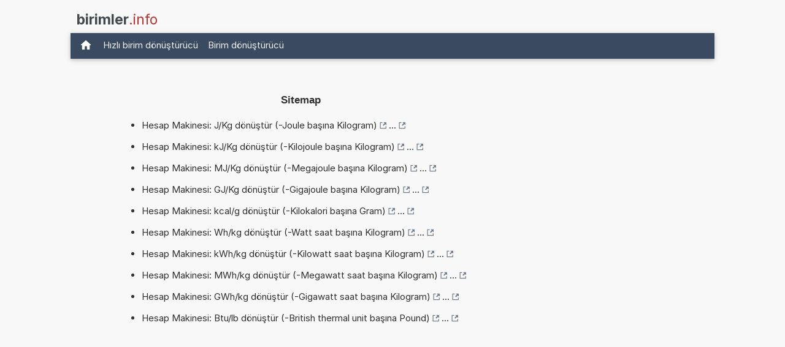

--- FILE ---
content_type: text/html; charset=utf-8
request_url: https://www.google.com/recaptcha/api2/aframe
body_size: 268
content:
<!DOCTYPE HTML><html><head><meta http-equiv="content-type" content="text/html; charset=UTF-8"></head><body><script nonce="gJiOzOBd0AiyaKD3_RVpiQ">/** Anti-fraud and anti-abuse applications only. See google.com/recaptcha */ try{var clients={'sodar':'https://pagead2.googlesyndication.com/pagead/sodar?'};window.addEventListener("message",function(a){try{if(a.source===window.parent){var b=JSON.parse(a.data);var c=clients[b['id']];if(c){var d=document.createElement('img');d.src=c+b['params']+'&rc='+(localStorage.getItem("rc::a")?sessionStorage.getItem("rc::b"):"");window.document.body.appendChild(d);sessionStorage.setItem("rc::e",parseInt(sessionStorage.getItem("rc::e")||0)+1);localStorage.setItem("rc::h",'1769545035957');}}}catch(b){}});window.parent.postMessage("_grecaptcha_ready", "*");}catch(b){}</script></body></html>